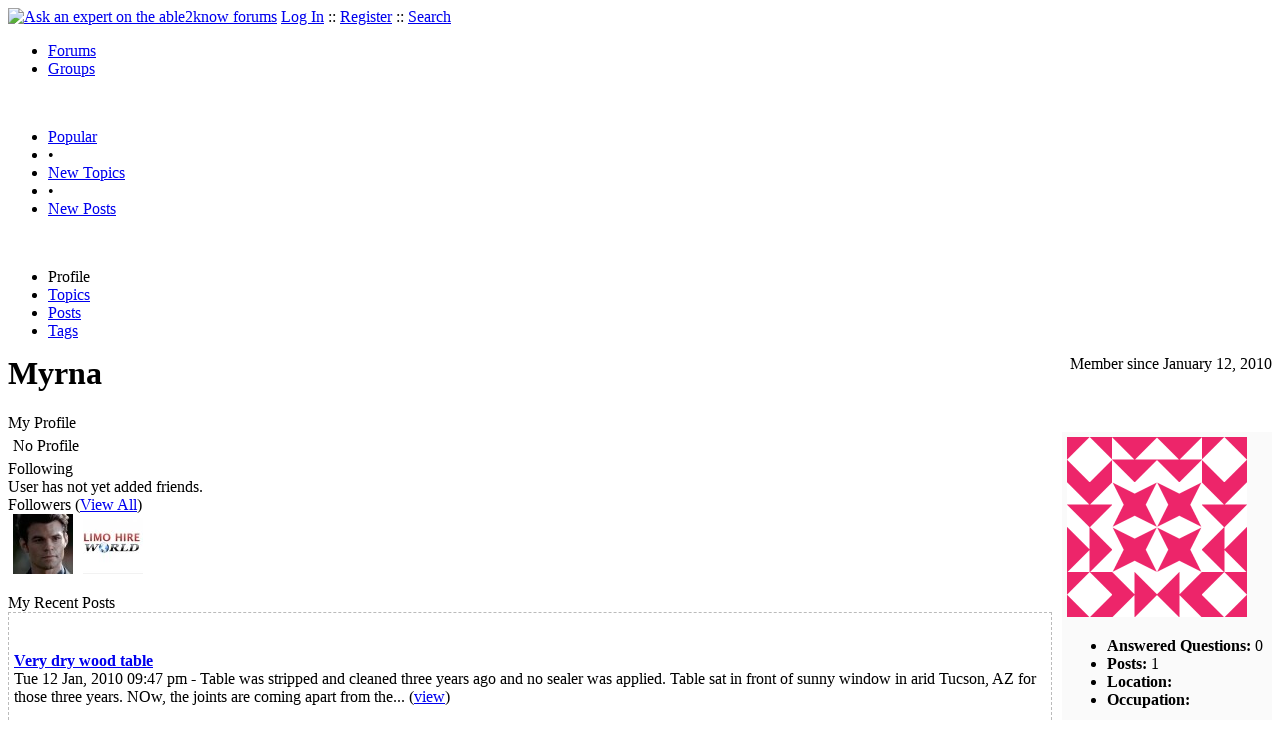

--- FILE ---
content_type: text/html
request_url: https://able2know.org/user/myrna/
body_size: 2535
content:


<!DOCTYPE html PUBLIC "-//W3C//DTD XHTML 1.0 Strict//EN"
"https://www.w3.org/TR/xhtml1/DTD/xhtml1-strict.dtd">
<html xmlns="https://www.w3.org/1999/xhtml" xml:lang="en" lang="en">
<head>
<!-- GA4 -->
<!-- Google tag (gtag.js) -->

<script async src="https://www.googletagmanager.com/gtag/js?id=G-Q51F5M8FGC"></script>
<script>
  window.dataLayer = window.dataLayer || [];
  function gtag(){dataLayer.push(arguments);}
  gtag('js', new Date());

  gtag('config', 'G-Q51F5M8FGC');
</script>
 
	<meta http-equiv="Content-Type" content="text/html; charset=utf-8" />
	<meta name="robots" content="noarchive">
	<title>Myrna</title>
	<link type="text/css" rel="stylesheet" href="https://cdn2.able2know.org/css/v11/site.gz.css" />
		<meta name='keywords' content="Myrna" />
	<meta name='description' content="Myrna" />
	
	
	<!-- legacy UA tag to be removed before July 1 2023 -->
	<script type="text/javascript">
	
  	var _gaq = _gaq || [];
  	_gaq.push(['_setAccount', 'UA-6419689-1']);
  	_gaq.push(['_setDomainName', '.able2know.org']);
  	_gaq.push(['_trackPageview']);
	
  	(function() {
    	var ga = document.createElement('script'); ga.type = 'text/javascript'; ga.async = true;
    	ga.src = ('https:' == document.location.protocol ? 'https://ssl' : 'http://www') + '.google-analytics.com/ga.js';
    	var s = document.getElementsByTagName('script')[0]; s.parentNode.insertBefore(ga, s);
  	})();
	</script>
	
</head>
<body>
	<div id="header">
		<div class="wrapper">
			<a name="top" id="top"></a><a href="https://able2know.org/" title="Ask an expert on the able2know forums"><img id="logo" src="https://cdn2.able2know.org/images/v5/logo.jpg" alt="Ask an expert on the able2know forums" width="150" height="50" /></a>			<span class="siteLinks"><a href="https://able2know.org/authenticate/login/" title="Log In">Log In</a> :: <a href="https://able2know.org/authenticate/register/" title="Register">Register</a> :: <a href="https://able2know.org/search/" title="Search">Search</a></span>
						<ul id="headerNav" class="inline">
				<li class="selected"><a href="https://able2know.org/forums/" title="Forums">Forums</a><span></span></li>
				<li><a href="https://groups.able2know.org/" title="Groups">Groups</a><span></span></li>
			</ul>
						<br style="clear:both;"/>
		</div>
	</div>
	<div id="subHeader"> 
		<div class="wrapper">
												<ul class="inline">
	<li><a href="https://able2know.org/popular/" title="Popular">Popular</a></li>
	<li>&#8226;</li>
		<li><a href="https://able2know.org/newtopics/" title="New Topics">New Topics</a></li>
	<li>&#8226;</li>
	<li><a href="https://able2know.org/newposts/" title="New Posts">New Posts</a></li>
</ul>										<div class="clear">&nbsp;</div>
		</div>
	</div>
	<div id="body">
		<div id="aboveContent">
			
		</div>

					<div class="wrapper" style="margin-bottom:-6px;">
					<ul class="tabStrip connectedTabs">
									<li class='selected'><span>Profile</span></li>
										<li><a href='https://able2know.org/user/myrna/topics/' title="Topics">Topics</a></li>
										<li><a href='https://able2know.org/user/myrna/posts/' title="Posts">Posts</a></li>
										<li><a href='https://able2know.org/user/myrna/tags/' title="Tags">Tags</a></li>
			
			</ul>

			</div>
				<div class="wrapper mainWrapper">
						
				<div class="smalltxt" style="float:right;clear:right;">Member since  January 12, 2010</div>
	<h1>Myrna</h1>
	<div class="box">
		<div class="dividerText margin">My Profile</div>
		<div style="width:200px; float:right; padding:5px;background-color:#fafafa;zoom:1;">
			<div style="height:357px;">
			<img src="https://www.gravatar.com/avatar/9235a675d694e037df36098ab0a02ad3?r=R&amp;d=identicon&amp;s=180" alt="Myrna" />
						<ul>
				<li><b>Answered Questions:</b> 0</li>
								<li><b>Posts:</b> 1</li>
				<li><b>Location:</b> </li>
				<li><b>Occupation:</b> </li>
			</ul>
			</div>
					</div>
		<div style="margin-right:220px;">
							<div style="padding:5px;">
					<div class="message">No Profile</div>
				</div>
						<div>
				<div class="dividerText margin">Following </div>
									User has not yet added friends.								<br style="clear:left;" />
				<div class="dividerText margin">Followers (<a href="https://able2know.org/user/myrna/followers/" title="View All">View All</a>)</div>
								<div style="width:70px;height:70px;float:left;text-align:center;vertical-align:middle;">
					<a href="https://able2know.org/user/davidharris/" title="davidharris"><img src="https://www.gravatar.com/avatar/6cb4e276d372655536cfc2c13d1877e0?r=R&amp;d=identicon&amp;s=60" alt="davidharris" /></a>
				</div>
								<div style="width:70px;height:70px;float:left;text-align:center;vertical-align:middle;">
					<a href="https://able2know.org/user/limohireworld/" title="limohireworld"><img src="https://www.gravatar.com/avatar/cc613fa263614208792b20da6088f9fa?r=R&amp;d=identicon&amp;s=60" alt="limohireworld" /></a>
				</div>
								<br style="clear:left;" />
			</div>
		
												<div id="myRecentPosts" class="dividerText margin" style="margin-top:10px;">My Recent Posts</div>
			<input type="hidden" id="memberId" value="99152"/>
			<div style="padding:5px; border:1px dashed #bbb;">		
				<div id="recentPosts">
					<div class="pagination" style="clear:left;">
						<ul>
													</ul>
					</div>
					<div style="clear:left;">&nbsp;</div>
																		<div class="gridItem">
								<div class="title"><b><a href="https://able2know.org/topic/140253-1#post-3873989">Very dry wood table</a></b></div>
								<div>Tue 12 Jan, 2010 09:47 pm - <span class="softtxt">Table was stripped and cleaned three years ago and no sealer was applied.
Table sat in front of sunny window in arid Tucson, AZ for those three years.
NOw, the joints are coming apart from the...</span> (<a href="https://able2know.org/topic/140253-1#post-3873989">view</a>)</div>
							</div>		
																<div class="pagination" style="float:left;width:98%;">
						<ul>
													</ul>
					</div>
				</div>
				<div style="clear:both;"></div>
			</div>
		</div>
		<div style="clear:both;"></div>
	</div>

			<div class="clear">&nbsp;</div>

							<div class="bread">
					<div class="box">
						<ol class="inline">
																								<li><a href='https://able2know.org/'><strong>Forums</strong></a></li>
																																<li>&raquo; <strong>Myrna</strong></li>
																					</ol>
					</div>
				</div>
					</div>
					<div class="wrapper reverse">
					<ul class="tabStrip connectedTabs">
									<li class='selected'><span>Profile</span></li>
										<li><a href='https://able2know.org/user/myrna/topics/' title="Topics">Topics</a></li>
										<li><a href='https://able2know.org/user/myrna/posts/' title="Posts">Posts</a></li>
										<li><a href='https://able2know.org/user/myrna/tags/' title="Tags">Tags</a></li>
			
			</ul>

			</div>
			</div>

	<div id="footer">
		<div class="wrapper">
			<div class="line">
				<div class="unit size1of3">
					<h3>Quick Links</h3>
					<ul class="box listBullet">
						<li><a href="/post/ask/" title="Ask a Question">Ask a Question</a></li>
						<li><a href="/post/discuss/" title="Start a Discussion">Start a Discussion</a></li>
						<li><a href="https://able2know.org/search/" title="Search">Search</a></li>
						<li><a href="https://able2know.org/chat/" title="Chat">Chat</a></li>
											</ul>
				</div>
				<div class="unit size1of3">
									<h3>My Account</h3>
					<ul class="box listBullet">
						<li><a href="https://able2know.org/account/" title="My Account">My Account</a></li>
						<li><a href="https://able2know.org/account/profile/" title="My Profile">My Profile</a></li>
						<li><a href="https://able2know.org/account/preferences/" title="My Preferences">My Preferences</a></li>
						<li><a href="https://able2know.org/account/ignoredUsers/" title="My Ignored Users">My Ignored Users</a></li>
						<li><a href="https://able2know.org/account/subscribedTopics/" title="My Email Updates">My Email Updates</a></li>
					</ul>
								</div>
				<div class="unit size1of3 lastUnit">
					<h3>able2know</h3>
					<ul class="box listBullet">
						<li><a href="https://able2know.org/rules/" title="Rules">Rules</a></li>
						<li><a href="https://blog.able2know.org/" title="Blog">Blog</a></li>
						<li><a href="https://www.twitter.com/able2know" rel="external">Twitter</a></li>
						<li><a href="https://www.facebook.com/able2know" rel="external">Facebook</a></li>
						<li><a href="https://able2know.org/contact/" title="Contact Us">Contact Us</a></li>
					</ul>
				</div>
			</div>		</div>
	</div>
	<div id="subFooter">
		<div class="wrapper">
			<span>Copyright &copy; 2026 <a href="https://www.madlab.com/" title="MadLab, LLC" rel="external">MadLab, LLC</a> :: <a href="https://able2know.org/about/tos/" title="Terms of Service">Terms of Service</a> :: <a href="https://able2know.org/about/privacy/" title="Privacy Policy">Privacy Policy</a> :: Page generated in 0.34 seconds on 01/20/2026 at  07:50:03</span>
		</div>
	</div>
	<a href="#top" id="toplink" class="dhtml">&#9650;</a>
	<a href="#bottom" id="bottomlink" class="dhtml">&#9660;</a>
	<a name="bottom" id="bottom"></a>
	<script type="text/javascript" src="https://cdn2.able2know.org/js/v10/master.guests.gz.js"></script>		
	<script type="text/javascript">
		recentPosts.init();
	</script>
    

	
	
</body>

</html>